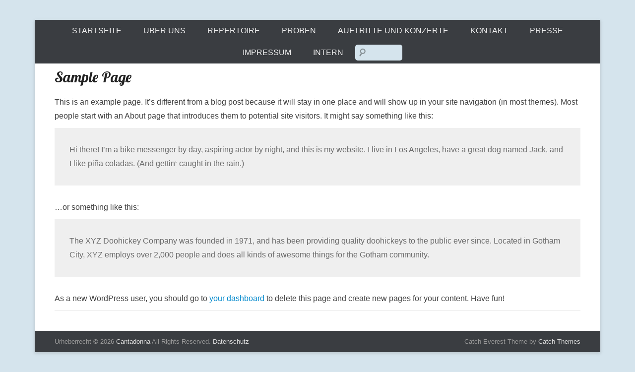

--- FILE ---
content_type: text/css
request_url: https://cantadonna.de/wp-content/themes/catch-everest/style.css?ver=20220105-191746
body_size: 48250
content:
/*
Theme Name: Catch Everest
Theme URI: https://catchthemes.com/themes/catch-everest/
Author: Catch Themes
Author URI: https://catchthemes.com/
Description: Catch Everest is Simple, Clean and Responsive WordPress Theme which automatically adapts to the screen's size, ensuring that your content is always displayed beautifully no matter what device visitors are using. It is based in HTML5, CSS3 and very own Catch Themes easy to use Theme Options panel which makes this theme highly customizable and flexible. Make your beautiful yet professional website in no time. Translation Ready and currently translated in Polish, Chinese, Spanish, Italian, German(SWITZERLAND), Russian, Japanese, French, Brazilian Portuguese, Dutch, German, Catalan, Turkish and Bosnian. Check out Theme Instructions at https://catchthemes.com/theme-instructions/catch-everest/, Support at https://catchthemes.com/support/ and Demo at https://catchthemes.com/demo/catch-everest/
Version: 3.6
Requires at least: 5.5
Tested up to: 5.8
Requires PHP: 5.6
License: GNU General Public License, version 3 (GPLv3)
License URI: http://www.gnu.org/licenses/gpl-3.0.txt
Tags: one-column, two-columns, left-sidebar, right-sidebar, grid-layout, custom-background, custom-header, flexible-header, custom-menu, custom-logo, featured-image-header, featured-images, footer-widgets, full-width-template, post-formats, sticky-post, theme-options, threaded-comments, translation-ready, blog, education, portfolio
Text Domain: catch-everest

This theme, like WordPress, is licensed under the GPL.
Use it to make something cool, have fun, and share what you've learned with others.
*/


/*--------------------------------------------------------------
>>> TABLE OF CONTENTS:
----------------------------------------------------------------
1.0 Normalize
2.0 Accessibility
3.0 Alignments
4.0 Clearings
5.0 Global
6.0 Margins and Paddings
7.0 Typography
8.0 Structure
9.0 Header
10.0 Navigation
11.0 Slider
12.0 Featured Images
13.0 Social Icons
14.0 Breadcrumb
15.0 Content
16.0 Scrollup
17.0 Plugin Support
18.0 Comments
19.0 Widgets
20.0 Footer

--------------------------------------------------------------*/

/*--------------------------------------------------------------
1.0 Normalize
Styles based on Normalize v5.0.0 @link https://github.com/necolas/normalize.css
--------------------------------------------------------------*/

html {
	font-family: sans-serif;
	line-height: 1.15;
	-ms-text-size-adjust: 100%;
	-webkit-text-size-adjust: 100%;
}

body {
	margin: 0;
}

article,
aside,
footer,
header,
nav,
section {
	display: block;
}

h1 {
	font-size: 2em;
	margin: 0.67em 0;
}

figcaption,
figure,
main {
	display: block;
}

figure {
	margin: 1em 0;
}

hr {
	-webkit-box-sizing: content-box;
	-moz-box-sizing: content-box;
	box-sizing: content-box;
	height: 0;
	overflow: visible;
}

pre {
	font-family: monospace, monospace;
	font-size: 1em;
}

a {
	background-color: transparent;
	-webkit-text-decoration-skip: objects;
}

a:active,
a:hover {
	outline-width: 0;
}

abbr[title] {
	border-bottom: 1px #767676 dotted;
	text-decoration: none;
}

b,
strong {
	font-weight: inherit;
}

b,
strong {
	font-weight: 700;
}

code,
kbd,
samp {
	font-family: monospace, monospace;
	font-size: 1em;
}

dfn {
	font-style: italic;
}

mark {
	background-color: #eee;
	color: #222;
}

small {
	font-size: 80%;
}

sub,
sup {
	font-size: 75%;
	line-height: 0;
	position: relative;
	vertical-align: baseline;
}

sub {
	bottom: -0.25em;
}

sup {
	top: -0.5em;
}

audio,
video {
	display: inline-block;
}

audio:not([controls]) {
	display: none;
	height: 0;
}

img {
	border-style: none;
}

svg:not(:root) {
	overflow: hidden;
}

button,
input,
optgroup,
select,
textarea {
	font-family: sans-serif;
	font-size: 100%;
	line-height: 1.15;
	margin: 0;
}

button,
input {
	overflow: visible;
}

button,
select {
	text-transform: none;
}

button,
html [type="button"],
[type="reset"],
[type="submit"] {
	-webkit-appearance: button;
}

button::-moz-focus-inner,
[type="button"]::-moz-focus-inner,
[type="reset"]::-moz-focus-inner,
[type="submit"]::-moz-focus-inner {
	border-style: none;
	padding: 0;
}

button:-moz-focusring,
[type="button"]:-moz-focusring,
[type="reset"]:-moz-focusring,
[type="submit"]:-moz-focusring {
	outline: 1px dotted ButtonText;
}

fieldset {
	border: 1px solid #bbb;
	margin: 0 2px;
	padding: 0.35em 0.625em 0.75em;
}

legend {
	-webkit-box-sizing: border-box;
	-moz-box-sizing: border-box;
	box-sizing: border-box;
	color: inherit;
	display: table;
	max-width: 100%;
	padding: 0;
	white-space: normal;
}

progress {
	display: inline-block;
	vertical-align: baseline;
}

textarea {
	overflow: auto;
}

[type="checkbox"],
[type="radio"] {
	-webkit-box-sizing: border-box;
	-moz-box-sizing: border-box;
	box-sizing: border-box;
	padding: 0;
}

[type="number"]::-webkit-inner-spin-button,
[type="number"]::-webkit-outer-spin-button {
	height: auto;
}

[type="search"] {
	-webkit-appearance: textfield;
	outline-offset: -2px;
}

[type="search"]::-webkit-search-cancel-button,
[type="search"]::-webkit-search-decoration {
	-webkit-appearance: none;
}

::-webkit-file-upload-button {
	-webkit-appearance: button;
	font: inherit;
}

details,
menu {
	display: block;
}

summary {
	display: list-item;
}

canvas {
	display: inline-block;
}

template {
	display: none;
}

[hidden] {
	display: none;
}

/*--------------------------------------------------------------
2.0 Accessibility
--------------------------------------------------------------*/

/* Text meant only for screen readers. */

.screen-reader-text {
	clip: rect(1px, 1px, 1px, 1px);
	height: 1px;
	overflow: hidden;
	position: absolute !important;
	width: 1px;
	word-wrap: normal !important; /* Many screen reader and browser combinations announce broken words as they would appear visually. */
}

.screen-reader-text:focus {
	background-color: #f1f1f1;
	-webkit-border-radius: 3px;
	border-radius: 3px;
	-webkit-box-shadow: 0 0 2px 2px rgba(0, 0, 0, 0.6);
	box-shadow: 0 0 2px 2px rgba(0, 0, 0, 0.6);
	clip: auto !important;
	color: #21759b;
	display: block;
	font-size: 14px;
	font-size: 0.875rem;
	font-weight: 700;
	height: auto;
	left: 5px;
	line-height: normal;
	padding: 15px 23px 14px;
	text-decoration: none;
	top: 5px;
	width: auto;
	z-index: 100000; /* Above WP toolbar. */
}

/*--------------------------------------------------------------
3.0 Alignments
--------------------------------------------------------------*/

.alignleft {
	display: inline;
	float: left;
	margin-right: 1.5em;
}

.alignright {
	display: inline;
	float: right;
	margin-left: 1.5em;
}

.aligncenter {
	clear: both;
	display: block;
	margin: 0 auto;
}

.entry-content blockquote.alignleft,
.entry-content blockquote.alignright {
	width: 50%;
}

/*--------------------------------------------------------------
4.0 Clearings
--------------------------------------------------------------*/

/* Self Clearing Goodness */
.container:after,
#featured-post:after,
#footer-menu:after,
.entry-container:after,
.entry-header:after,
.entry-content:after,
.widget:after,
#supplementary:after,
.site-info:after,
.featued-content-wrap:after {
	content: "\0020";
	display: block;
	height: 0;
	clear: both;
	visibility: hidden;
}

/* You can also use a <br class="clear" /> to clear columns */
.clear {
	clear: both;
	display: block;
	overflow: hidden;
	visibility: hidden;
	width: 0;
	height: 0;
}

/*--------------------------------------------------------------
5.0 Global
--------------------------------------------------------------*/

body,
button,
input,
select,
textarea {
	color: #404040;
	font-family: sans-serif, Arial;
	text-rendering: optimizeLegibility;
	word-wrap: break-word;
}

body {
    background: url(images/noise.png) repeat scroll 0 0 transparent;
}

.site {
	background-color: #fff;
	-webkit-box-shadow: 0 2px 6px rgba(100, 100, 100, 0.3);
	-moz-box-shadow: 0 2px 6px rgba(100, 100, 100, 0.3);
	box-shadow: 0 2px 6px rgba(100, 100, 100, 0.3);
}

/* Headings */
h1,
h2,
h3,
h4,
h5,
h6 {
	clear: both;
	font-weight: inherit;
	margin: 0;
}

hr {
	background-color: #e6e6e6;
	border: 0;
	height: 1px;
	margin-bottom: 1.5em;
}

dt {
	font-weight: bold;
}

dd {
	margin: 0 1.5em 1.5em;
}

b,
strong {
	font-weight: bold;
}

dfn,
cite,
em,
i {
	font-style: italic;
}

pre {
	background: #eee;
	font-family: "Courier 10 Pitch", Courier, monospace;
	max-width: 100%;
	padding: 1.6em;
	overflow: auto;
	white-space: pre;
	white-space: pre-wrap;
	word-wrap: break-word;
}

code,
kbd,
tt,
var {
	font: 14px Monaco, Consolas, "Andale Mono", "DejaVu Sans Mono", monospace;
}

abbr,
acronym {
	border-bottom: 1px dotted #666;
	cursor: help;
}

mark,
ins {
	background: #fff9c0;
	text-decoration: none;
}

sup,
sub {
	height: 0;
	line-height: 0;
	position: relative;
	vertical-align: baseline;
}

sup {
	bottom: 1ex;
}

sub {
	top: .5ex;
}

figure {
	margin: 0;
}

table {
	margin: 0 0 1.5em;
	width: 100%;
}

th {
	font-weight: bold;
}

button,
input,
select,
textarea {
	border: 1px solid #e6e6e6;
	font-size: 100%; /* Corrects font size not being inherited in all browsers */
	margin: 0; /* Addresses margins set differently in IE6/7, F3/4, S5, Chrome */
	padding: 10px;
	vertical-align: baseline; /* Improves appearance and consistency in all browsers */
	*vertical-align: middle; /* Improves appearance and consistency in all browsers */
}

button,
input {
	line-height: normal; /* Addresses FF3/4 setting line-height using !important in the UA stylesheet */
	*overflow: visible;  /* Corrects inner spacing displayed oddly in IE6/7 */
}

button,
input[type="submit"],
input[type="button"],
input[type="reset"],
article.post-password-required input[type=submit],
li.bypostauthor cite span {
	padding: 12px 20px 10px;
	font-weight: normal;
	color: #7c7c7c;
	background-color: #e6e6e6;
	background-repeat: repeat-x;
	background-image: -moz-linear-gradient(top, #f4f4f4, #e6e6e6);
	background-image: -ms-linear-gradient(top, #f4f4f4, #e6e6e6);
	background-image: -webkit-linear-gradient(top, #f4f4f4, #e6e6e6);
	background-image: -o-linear-gradient(top, #f4f4f4, #e6e6e6);
	background-image: linear-gradient(top, #f4f4f4, #e6e6e6);
	border: 1px solid #d2d2d2;
	box-shadow: 0 1px 2px rgba(64, 64, 64, 0.1);
}

button,
input[type="submit"],
input[type="button"],
input[type="reset"] {
	cursor: pointer;
}

button:hover,
html input[type="button"]:hover,
input[type="reset"]:hover,
input[type="submit"]:hover {
	border-color: #ccc #bbb #aaa #bbb;
	-webkit-box-shadow: inset 0 1px 0 rgba(255,255,255,0.8), inset 0 15px 17px rgba(255,255,255,0.8), inset 0 -5px 12px rgba(0,0,0,0.02);
	-moz-box-shadow: inset 0 1px 0 rgba(255,255,255,0.8), inset 0 15px 17px rgba(255,255,255,0.8), inset 0 -5px 12px rgba(0,0,0,0.02);
	box-shadow: inset 0 1px 0 rgba(255,255,255,0.8), inset 0 15px 17px rgba(255,255,255,0.8), inset 0 -5px 12px rgba(0,0,0,0.02);
}

button:focus,
html input[type="button"]:focus,
input[type="reset"]:focus,
input[type="submit"]:focus,
button:active,
html input[type="button"]:active,
input[type="reset"]:active,
input[type="submit"]:active {
	border-color: #aaa #bbb #bbb #bbb;
	-webkit-box-shadow: inset 0 -1px 0 rgba(255,255,255,0.5), inset 0 2px 5px rgba(0,0,0,0.15);
	-moz-box-shadow: inset 0 -1px 0 rgba(255,255,255,0.5), inset 0 2px 5px rgba(0,0,0,0.15);
	box-shadow: inset 0 -1px 0 rgba(255,255,255,0.5), inset 0 2px 5px rgba(0,0,0,0.15);
}

input[type="checkbox"],
input[type="radio"] {
	box-sizing: border-box; /* Addresses box sizing set to content-box in IE8/9 */
	padding: 0; /* Addresses excess padding in IE8/9 */
}

input[type="search"] {
	-webkit-appearance: textfield; /* Addresses appearance set to searchfield in S5, Chrome */
	-moz-box-sizing: content-box;
	-webkit-box-sizing: content-box; /* Addresses box sizing set to border-box in S5, Chrome (include -moz to future-proof) */
	box-sizing: content-box;
}

input[type="search"]::-webkit-search-decoration { /* Corrects inner padding displayed oddly in S5, Chrome on OSX */
	-webkit-appearance: none;
}

button::-moz-focus-inner,
input::-moz-focus-inner { /* Corrects inner padding and border displayed oddly in FF3/4 www.sitepen.com/blog/2008/05/14/the-devils-in-the-details-fixing-dojos-toolbar-buttons/ */
	border: 0;
	padding: 0;
}

input[type=text],
input[type=email],
textarea {
	color: #666;
	border: 1px solid #e6e6e6;
}

input[type=text]:focus,
input[type=email]:focus,
textarea:focus {
	color: #111;
}

input[type=text],
input[type=email] {
	padding: 10px;
	width: 60%;
}

textarea {
	overflow: auto; /* Removes default vertical scrollbar in IE6/7/8/9 */
	vertical-align: top; /* Improves readability and alignment in all browsers */
	width: 90%;
}

a {
	color: #0088cc;
	outline: none;
	text-decoration: none;
}
a:focus,
a:active,
a:hover {
	text-decoration: underline;
}

.displayblock {
	display: block;
}

.displaynone {
	display: none;
}

img#wpstats {
	display: none;
}

/*--------------------------------------------------------------
6.0 Margins and Paddings
--------------------------------------------------------------*/

#site-title,
#site-description,
blockquote {
	margin: 0;
}

ul,
ol {
	margin: 0;
	padding: 0;
}

p {
	margin-top: 0;
}


blockquote  cite {
	display: block;
	margin-top: 14px;
}

.page-links,
.widget,
.site-content article,
.site-content .site-navigation,
#infinite-handle,
.comments-title, #reply-title,
#respond {
	margin-bottom: 40px;
}

#homepage-message {
	margin-top: 40px;
}

.single-format-gallery .entry-meta {
	margin-top: 40px;
}

article.sticky .featured-post,
.page-header,
p,
.featured-image,
.entry-content table,
.comment-content table,
.widget.widget_catcheverest_social_widget,
#content .searchform,
.page-link,
.single-attachment .entry-attachment img,
.entry-content ol,
.comment-content ol,
.entry-content ul,
.comment-content ul,
.mu_register ul,
blockquote,
address,
dd,
pre {
	margin-bottom: 30px;
}

.header-sidebar .widget,
.entry-header,
article.format-aside .entry-title,
.comments-area article header,
.widget-feat-content {
	margin-bottom: 30px;
}

.page .entry-header,
.widget-title,
.header-sidebar .widget.widget_catcheverest_social_widget,
.widget-area .wp-block-group h2 {
	margin-bottom: 10px;
}

#featured-post .entry-header,
.taxonomy-description *:last-child {
	margin-bottom: 0;
}

.container {
	padding: 0 40px;
}

#site-logo,
#hgroup,
.header-sidebar,
#supplementary,
#main {
	padding-top: 40px;
}

#hgroup-wrap,
.hentry,
.comments-area article {
	padding-bottom: 40px;
}

#site-generator .site-info {
	padding: 40px 0;
}

.entry-header .entry-title {
	padding-bottom: 10px;
}

.page .entry-header .entry-title,
.tag-post-formats .entry-header .entry-title{
	padding-bottom: 0;
}

/*--------------------------------------------------------------
7.0 Typography
--------------------------------------------------------------*/

body,
button,
input,
select,
textarea {
	font-size: 16px;
	font-size: 1rem;
	line-height: 1.8;
	font-weight: normal;
}

.drop-cap:first-letter {
  	float: left;
  	font-size: 96px;
  	font-size: 6rem;
  	line-height: 0.6;
  	margin: 7px 14px 7px -7px;
}

#site-title {
	font-size: 50px;
    font-size: 3.125rem;
}

.entry-header .entry-title,
#homepage-message {
	font-size: 30px;
	font-size: 1.875rem;
}

#slider-nav a {
    font-size: 28px;
	font-size: 1.75rem;
    font-weight: 200;
    line-height: 35px;
}

article.format-link .entry-content {
	font-size: 25px;
	font-size: 1.5625rem;
	line-height: 1.5;
}

.entry-content h1,
.comment-content h1 {
	font-size: 26px;
	font-size: 1.625rem;
}

.entry-content h2,
.comment-content h2,
article.format-aside .entry-title {
	font-size: 24px;
	font-size: 1.5rem;
}

.entry-content h3,
.comment-content h3,
#featured-post .entry-title {
	font-size: 22px;
	font-size: 1.375rem;
}

#homepage-message span,
.page-links,
.widget-title,
.widget-area .wp-block-group h2 {
	font-size: 20px;
	font-size: 1.25rem;
}

.entry-content h4,
.comment-content h4 {
	font-size: 18px;
	font-size: 1.125rem;
}

.entry-content h5,
.comment-content h5,
.header-sidebar .widget-title,
.tinynav {
	font-size: 16px;
	font-size: 1rem;
}

#footer-menu ul.menu a {
	line-height: 2.8125;
}

pre {
	font-size: 16px;
	font-size: 1rem;
	line-height: 1.6;
}

.entry-content h6,
.comment-content h6,
#footer-menu ul.menu ul a,
.page-header .page-title,
.entry-meta,
button,
input[type="submit"],
input[type="button"],
input[type="reset"],
article.post-password-required input[type=submit],
li.bypostauthor cite span,
article.format-aside p,
.wp-caption .wp-caption-text,
.gallery-caption, .entry-caption,
#content #infinite-handle span button,
#nav-below .wp-pagenavi a,
#nav-below .wp-pagenavi span,
#nav-below #wp_page_numbers ul li a,
.page-link span,
.page-link a span,
.sb-options a {
	font-size: 14px;
	font-size: 0.875rem;
}

#footer-menu ul.menu ul a {
	font-weight: 400;
	line-height: 1.7692;
}

#nav-below .wp-pagenavi a,
#nav-below .wp-pagenavi span,
#nav-below #wp_page_numbers ul li a,
.page-link span,
.page-link a span {
	line-height: 2.14;
}

button,
input[type="submit"],
input[type="button"],
input[type="reset"],
article.post-password-required input[type=submit],
li.bypostauthor cite span,
article.format-aside p {
	line-height: 1.5;
}

#site-description,
.header-sidebar .widget,
.chat-author,
#site-generator  {
	font-size: 13px;
	font-size: 0.8125rem;
}

#site-description {
	line-height: 1.2;
}

#nav-below #wp_page_numbers ul li,
.comments-area article header time,
.breadcrumb ul li {
    font-size: 12px;
    font-size: 0.75rem;
}

#nav-below #wp_page_numbers ul li {
    line-height: 2.5;
}

.breadcrumb ul li {
   line-height: 1.92;
}

.comments-area article header time {
	line-height: 1.2;
}

article .entry-format {
	font-size: 11px;
	font-size: 0.6875rem;
	line-height: 2.181818182;
}

.comments-area li.bypostauthor cite span {
	font-size: 10px;
	font-size: 0.625rem;
}

big {
	font-size: 125%;
}

sup,
sub {
	font-size: 75%;
}

/*--------------------------------------------------------------
8.0 Structure
--------------------------------------------------------------*/

.site {
	width: 1140px;
	margin: 40px auto;
}

#primary {
	clear: both;
    float: left;
    width: 690px;
}

#secondary {
    float: right;
    width: 300px;
}

#hgroup-wrap,
#main-feat-img {
	clear: both;
}

#main-feat-img {
    display: block;
    margin: 0 auto;
    text-align: center;
}

#header-left {
    display: inline-block;
    float: left;
    max-width: 100%;
}

#header-top {
	float: right;
}

#header-right {
	float: right;
	max-width: 300px;
}

/* =Header
----------------------------------------------- */

#site-logo {
	float: left;
    line-height: 0;
    max-width: 100%;
}
#site-logo a {
    display: block;
    line-height: 0;
}
#hgroup {
    display: block;
}
#hgroup.with-logo {
    clear: both;
}
#site-title {
    font-weight: bold;
    line-height: 1.4;
	text-shadow: 2px 2px #e6e6e6;
}
#site-title a {
	color: #000;
	text-decoration: none;
}
#site-title a:hover,
#site-title a:focus,
#site-title a:active {
	color: #0088cc;
}
#site-description {
    color: #888;
}
#site-title,
#site-description {
	font-family: sans-serif,Arial;
}


/* =Menu
----------------------------------------------- */

.header-sidebar .menu li {
	display: inline;
	margin: 0;
}
.header-sidebar .menu ul {
	display: inline;
}
.header-sidebar .menu a {
	border-left: 1px solid #e6e6e6;
	padding: 0 4px 0 8px;
	text-decoration: none;
}
.header-sidebar .menu a:hover {
	color: #0088cc;
}
.header-sidebar .menu  li.current_page_item > a,
.header-sidebar .menu  li.current-menu-item > a {
	color: #000;
}
.header-sidebar .menu > li:first-child > a {
	padding-left: 0;
    border-left: none;
}
#footer-menu {
	background-color: #222;
	margin-bottom: 0;
}
#footer-menu #access {
	clear: both;
	display: block;
	float: left;
	margin: 0 auto;
	width: 100%;
}
#footer-menu ul.menu {
	list-style: none;
	padding-left: 0;
	text-align: center;
}
#footer-menu ul.menu li {
	display: inline-block;
	position: relative;
	text-align: left;
}
#footer-menu ul.menu a {
	color: #eee;
	display: block;
	padding: 0 20px;
	text-decoration: none;
	text-transform: uppercase;
	white-space: nowrap;
}
#footer-menu ul.menu ul {
	-moz-box-shadow: 0 3px 3px rgba(0,0,0,0.2);
	-webkit-box-shadow: 0 3px 3px rgba(0,0,0,0.2);
	box-shadow: 0 3px 3px rgba(0,0,0,0.2);
	opacity: 0;
	float: left;
	margin: 0;
	position: absolute;
	top: 100%;
	left: -999em;
	list-style: none;
	width: 188px;
	z-index: 99999;
}
#footer-menu ul.menu ul ul {
	top: 0;
}
#footer-menu ul.menu ul a {
	background-color: #222;
	border-bottom: 1px dotted #444;
	color: #fff;
	height: auto;
	padding: 10px 20px;
	width: 200px;
	white-space: normal;
}
#footer-menu ul.menu li:last-child,
#footer-menu ul.menu ul li {
	border: none;
}
#footer-menu ul.menu li:hover > ul,
#footer-menu ul.menu li.focus > ul {
	left: auto;
	opacity: 1;
}
#footer-menu ul.menu ul li:hover > ul,
#footer-menu ul.menu ul li.focus > ul {
	left: 100%;
}

#footer-menu ul.menu li:hover > a,
#footer-menu ul.menu a:focus,
#footer-menu .menu .current-menu-item > a,
#footer-menu .menu .current-menu-ancestor > a,
#footer-menu .menu .current_page_item > a,
#footer-menu .menu .current_page_ancestor > a {
	background-color: #000;
}

/*Main Menu*/
.main-navigation a {
 	text-decoration: none;
}

.main-navigation ul,
.main-navigation ul ul {
	margin: 0;
}

.menu-toggle-wrapper,
.dropdown-toggle {
	display: none;
}

.main-navigation li {
	display: inline-block;
	position: relative;
}

#primary-menu-wrapper {
	background-color: #3a3d41;
	text-align: center;
}

#primary-menu-wrapper ul ul {
	text-align: left;
}

.main-navigation a {
	display: block;
	line-height: 2;
	text-transform: uppercase;
}

.main-navigation a {
	padding: 6px 20px;
}

.main-navigation ul ul {
	-moz-box-shadow: 0 3px 3px rgba(0,0,0,0.2);
	-webkit-box-shadow: 0 3px 3px rgba(0,0,0,0.2);
	box-shadow: 0 3px 3px rgba(0,0,0,0.2);
	background-color: #222;
    display: block;
    float: left;
    margin: 0;
    position: absolute;
    top: 100%;
    left: -999em;
    z-index: 99999;
}

.main-navigation ul ul ul {
	top: 0;
}

.main-navigation ul ul a {
	font-size: 14px;
	font-size: .875rem;
	padding-bottom: 4px;
	padding-top: 4px;
}

.main-navigation ul ul a {
	border-bottom: 1px dotted #444;
	color: #fff;
	width: 200px;
}

.main-navigation ul li:hover > ul,
.main-navigation ul li.focus > ul {
    right: auto;
    left: 0;
}

.main-navigation ul ul li:hover > ul,
.main-navigation ul ul li.focus > ul  {
	left: 100%;
	right: auto;
}

.main-navigation li:hover > a,
.main-navigation li:focus > a {
 	background-color: #1b5F7d;
 	color: #fff;
 }

.main-navigation a {
	color: #eee;
}

.main-navigation .current_page_item > a,
.main-navigation .current-page-ancestor > a,
.main-navigation .current-menu-item > a,
.main-navigation .current-menu-ancestor > a,
.main-navigation li:hover > a,
.main-navigation li:focus > a {
	background-color: #000;
	color: #fff;
}


/* =Responsive Menu (Tinynav.js)
-------------------------------------------------------------- */
.tinynav {
    display: none;
}
.sb-holder {
    display: none;
    height: 40px;
    margin: 0 auto;
    position: relative;
    width: 100%;
}
.sb-selector {
    display: block;
    height: 40px;
    left: 0;
    line-height: 42px;
    outline: none;
    overflow: hidden;
    position: absolute;
    text-indent: 20px;
    top: 0;
    width: 100%;
}
.sb-selector:link,
.sb-selector:visited,
.sb-selector:hover {
    color: #fff;
    font-weight: bold;
    outline: none;
    text-decoration: none;
    text-shadow: 0 -1px 0 #000;
}
.sb-toggle {
    background: url(images/select-icons.png) 0 10px no-repeat;
    display: block;
    height: 40px;
    outline: none;
    position: absolute;
    right: 0;
    top: 0;
    width: 40px;
}
.sb-toggle-open {
    background: url(images/select-icons.png) 0 -45px no-repeat;
}
.sb-holder-disabled {
    background-color: #3c3c3c;
    border: 1px solid #515151;
}
.sb-options {
    background-color: #3a3d41;
    list-style: none;
    left: 0;
    margin: 0;
    padding: 0;
    position: absolute;
    top: 30px;
    width: 100%;
    z-index: 99;
    overflow-y: auto;
}
.sb-options li {
    padding: 0;
}
.sb-options a {
    border-bottom: 1px solid #666;
    display: block;
    outline: none;
    padding: 6px 4px;
    text-indent: 4px;
}
.sb-options a:link,
.sb-options a:visited {
    color: #eee;
    text-decoration: none;
}
.sb-options a:hover,
.sb-options a:focus,
.sb-options a.sb-focus {
    background-color: #2d2d2d;
}
.sb-options li.last a {
    border-bottom: none;
}
.sb-options .sb-disabled {
    border-bottom: dotted 1px #515151;
    color: #999;
    display: block;
    padding: 7px 0 7px 3px;
}
.sb-options .sb-group {
    border-bottom: dotted 1px #515151;
    color: #ebb52d;
    display: block;
    font-weight: 700;
    padding: 7px 0 7px 3px;
}
.sb-options .sb-sub {
    padding-left: 17px;
}
.default-menu {
	display: none !important;
}
.sb-options li:last-child {
	display: none;
}


/* =Slider
-------------------------------------------------------------- */

#main-slider {
	display: block;
	position: relative;
	padding: 0
}
.featured-slider {
	position: relative;
}
.featured-slider .slides {
	background-color: #fafafa;
	box-shadow: 0 1px 4px rgba(0, 0, 0, 0.2);
	margin: 0;
	padding: 0;
}
.featured-slider .slides img {
	box-shadow: none;
	margin: 0 auto;
}
.featured-img a img {
    display: block;
    height: auto;
    margin: 0 auto;
    max-width: 100%;
}
#main-slider .entry-container {
	max-width: 50%;
	position: absolute;
	bottom: 15%;
}
#main-slider .entry-header {
    color: #393938;
	display: inline-block;
    left: 0;
	margin-bottom: 15px;
}
#main-slider .entry-title {
	color: #222;
	padding: 0;
}
#main-slider .entry-title span {
	background: rgba(255, 255, 255, 0.7);
	color: #222;
	display: block;
    padding: 10px 25px;
}
#main-slider .entry-title span:hover,
#main-slider .entry-content:hover,
#slider-nav a:hover {
	color: #000;
	background: rgba(255, 255, 255, 1);
}
#main-slider .entry-content {
    background: rgba(255, 255, 255, 0.7);
	color: #393938;
	padding: 15px 25px;
}
#main-slider .entry-content p {
	margin: 0;
	padding: 0;
}
#controllers {
    bottom: 2%;
    list-style: none outside none;
    position: absolute;
    right: 0;
    text-align: center;
    width: 100%;
	z-index: 20;
}
#controllers a {
	display: inline-block;
	width: 10px;
	height: 10px;
	cursor: pointer;
	background: rgba(255,255,255,.4);
	border-radius: 24px;
	-moz-border-radius: 24px;
	-webkit-border-radius: 24px;
	color: #333;
	font-weight: 600;
	line-height:24px;
	margin: 0 4px;
	text-indent: -48px;
	overflow: hidden;
}
#controllers a:hover,
#controllers a.active {
	background:rgba(255,255,255,.8);
}
#slider-nav {
    bottom: 4%;
    display: block;
    position: absolute;
    right: 1.5%;
    z-index: 30;
}
#slider-nav a {
	background: rgba(255, 255, 255, 0.7);
	cursor: pointer;
	color: #666;
    display: inline-block;
    padding: 0 10px;
}


/* =Featured Images
-------------------------------------------------------------- */

#homepage-message {
    background-color: #fafafa;
    border-bottom: 1px solid #e6e6e6;
    border-top: 1px solid #e6e6e6;
	color: #404040;
    line-height: 1.5;
    text-align: center;
}
#homepage-message p {
	margin: 20px 0;
}
#homepage-message span {
    display: block;
    font-style: italic;
    padding-top: 5px;
}
#feature-heading {
	margin-left: 4%;
}
#featured-post figure {
	margin-bottom: 15px;
}
#featured-post .entry-title {
	color: #222;
	padding-bottom: 5px;
}
#featured-post .post {
    float: left;
    margin-left: 4%;
    width: 30.66%;
}
#featured-post.layout-four .post {
    width: 22%;
}
#featured-post.layout-four .post:nth-child(4n+1),
#featured-post.layout-three .post:nth-child(3n+1) {
	clear: both;
	margin-left: 0;
}


/* =Content
----------------------------------------------- */

.entry-meta {
	clear: both;
	color: #757575;
}
.entry-header .entry-title {
	color: #222;
}
.entry-header .entry-title a {
	color: #222;
	text-decoration: none;
}
.entry-header .entry-title a:hover {
	color: #0088cc;
}
.page-header {
	border-top: 4px double #e6e6e6;
	border-bottom: 4px double #e6e6e6;
	color: #757575;
	padding: 15px;
	text-align: center;
}
.byline {
	display: none;
}
.single .byline,
.group-blog .byline {
	display: inline;
}
.page-links {
	clear: both;
}
.site-content article {
	border-bottom: 1px solid #e6e6e6;
	word-wrap: break-word;
	-webkit-hyphens: auto;
	-moz-hyphens: auto;
	hyphens: auto;
}

.entry-content h1,
.comment-content h1,
.entry-content h2,
.comment-content h2,
.entry-content h3,
.comment-content h3 {
	margin-bottom: 10px;
}

.entry-content ol,
.comment-content ol,
.entry-content ul,
.comment-content ul,
.mu_register ul {
	line-height: 1.7;
}
.entry-content ul ul,
.comment-content ul ul,
.entry-content ol ol,
.comment-content ol ol,
.entry-content ul ol,
.comment-content ul ol,
.entry-content ol ul,
.comment-content ol ul {
	margin-bottom: 0;
}
.entry-content ul,
.comment-content ul,
.mu_register ul {
	list-style: disc outside;
}
.entry-content ol,
.comment-content ol {
	list-style: decimal outside;
}
.entry-content li,
.comment-content li,
.mu_register li {
	margin: 0 0 0 36px;
}

/* =Table
----------------------------------------------- */

table,
caption,
th,
td {
	border: 1px solid;
}

table {
    border-collapse: separate;
    border-spacing: 0;
    border-width: 1px 0 0 1px;
    margin: 0 0 1.75em;
    table-layout: fixed;
    /* Prevents HTML tables from becoming too wide */
    width: 100%;
}

th,
td {
    font-weight: normal;
    text-align: left;
}

thead th {
	font-weight: 700;
}

th {
    border-width: 0 1px 1px 0;
}

td {
    border-width: 0 1px 1px 0;
}

caption,
th,
td {
    padding: 0.833em;
}

/* Border Color */
table,
caption,
th,
td {
	border-color: #e6e6e6;
}

/* =Left Sidebar Content Layout
-------------------------------------------------------------- */

.left-sidebar #primary {
	float: right;
}
.left-sidebar #secondary {
	float: left;
}

/* =Full WidthContent Layout & WooCommerce Layout
-------------------------------------------------------------- */

.no-sidebar-one-column .site {
	max-width: 790px;
}

/* =No Sidebar, One Column Layout
-------------------------------------------------------------- */

.no-sidebar-full-width #primary,
.woocommerce-nosidebar #primary {
	width: 100%;
}



/* =error404
----------------------------------------------- */

.error404 #primary,
.no-sidebar #primary {
    float: none;
    margin: 0 auto;
}
.error404 .searchform {
	margin-bottom: 30px;
}
.error404 .site-content article {
	border-bottom: 0;
}
.error404 .site-content ul li {
	margin: 0;
}


/* =Sticky
----------------------------------------------- */

article.sticky .featured-post {
	border-top: 4px double #e6e6e6;
	border-bottom: 4px double #e6e6e6;
	color: #757575;
	line-height: 3.5;
	text-align: center;
}

/* =Asides
----------------------------------------------- */

article.format-aside .entry-header {
	margin-bottom: 0;
}
article.format-aside .entry-title {
	padding-bottom: 0;
}
article.format-aside .entry-title a {
	text-decoration: none;
	color: #222;
}
article.format-aside .entry-title a:hover {
	color: #0088cc;
}
article.format-aside .aside {
	margin-bottom: 30px;
	padding: 30px;
	background: #d2e0f9;
	border-left: 22px solid #a8bfe8;
}
article.format-aside p {
	color: #4a5466;
}
article.format-aside blockquote:last-child,
article.format-aside p:last-child {
	margin-bottom: 0;
}


/* =Post Format
----------------------------------------------- */

.post-format .entry-title {
	float: left;
	max-width: 85%;
	padding-bottom: 0;
}
article .entry-format {
	margin-top: 5px;
	padding: 0 10px;
	float: right;
	font-weight: bold;
	font-style: italic;
	text-transform: uppercase;
	clear: none;
	color: #848484;
	background-color: #ebebeb;
}
article .entry-format a {
	color: #848484;
	text-decoration: none;
}
article .entry-format a:hover {
	color: #0088cc;
}


/* =Link
----------------------------------------------- */

article.format-link .entry-content {
	float: left;
	max-width: 85%;
}
article.format-link .entry-content a {
	text-decoration: none;
}


/* =Image & Gallery
----------------------------------------------- */

article.format-gallery .entry-format {
	clear: none;
}
article.format-image .entry-title a {
	color: #222;
    text-decoration: none;
}
article.format-image .entry-title a:hover {
	color: #0088cc;
}


/* =Quote posts
----------------------------------------------- */

blockquote {
	display: block;
	padding: 30px;
	color: #6a6a6a;
	background: #efefef;
}
blockquote p {
	margin-bottom: 0;
}


/* =Status posts
----------------------------------------------- */

article.format-status .entry-format,
article.format-status .entry-title {
	clear: none;
}
article.format-status .entry-title {
	float: left;
	padding-bottom: 0;
}
.format-status .entry-header img {
	float: left;
	margin-right: 15px;
}


/* =Chat
----------------------------------------------- */

.chat-transcript {
    background-color: #efefef;
	margin-bottom: 30px;
	padding: 0 30px 1px;
}
.chat-author {
    color: #757575;
}
.chat-row {
    border-bottom: 1px solid #ddd;
    padding-top: 30px;
}
.chat-row:last-child {
	border: none;
}


/* =Media
----------------------------------------------- */

.widget img {
	max-width: 100%; /* Fluid images for posts, comments, and widgets */
}
img[class*="align"],
img[class*="wp-image-"] {
	height: auto; /* Make sure images with WordPress-added height and width attributes are scaled correctly */
}
#hgroup-wrap img,
.featured-image img,
.entry-content img,
img.size-full,
img.size-large,
img.wp-post-image {
	display: block;
	max-width: 100%;
	height: auto; /* Prevent stretching of full-size images with height and width attributes in IE8 */
}
.featured-image img,
.entry-content img,
.comment-content img,
.widget img,
img.header-image,
.author-avatar img,
img.wp-post-image {
	/* Add fancy borders to all WordPress-added images but not things like badges and icons and the like */
	box-shadow: 0 1px 4px rgba(0, 0, 0, 0.2);
}
#hgroup-wrap a:hover img,
.featured-image a:hover img,
.entry-content a:hover img,
.comment-content a:hover img,
.widget a:hover img,
a:hover img.header-image,
.author-avatar a:hover img,
a:hover img.wp-post-image {
	opacity: 0.9;
}
.entry-header img.wp-post-image {
	margin-bottom: 15px;
}
.entry-content img.wp-smiley,
.comment-content img.wp-smiley {
	border: none;
	display: inline-block;
	margin-bottom: 0;
	margin-top: 0;
	padding: 0;
}
.wp-caption {
	border: 1px solid #e6e6e6;
	max-width: 100%;
}
img.aligncenter,
img.alignleft,
img.alignright,
.wp-caption.aligncenter,
.wp-caption.alignleft,
.wp-caption.alignright {
	margin-top: 8px;
	margin-bottom: 10px;
}
.wp-caption img {
	display: block;
	margin: 1.2% auto 0;
	max-width: 98%;
}
.wp-caption .wp-caption-text,
.gallery-caption, .entry-caption {
	color: #757575;
	font-style: italic;
	text-align: center;
}
.wp-caption .wp-caption-text {
	margin: 10px auto;
	max-width: 98%;
}
.gallery-item a,
.gallery-caption {
	width: 90%;
}
.gallery-item a {
	display: block;
}
.gallery-caption a {
	display: inline;
}
.gallery-columns-1 .gallery-item a {
	max-width: 100%;
	width: auto;
}
.gallery .gallery-icon img {
	height: auto;
	max-width: 90%;
	padding: 5%;
}
.gallery-columns-1 .gallery-icon img {
	padding: 3%;
}
.single-attachment .image-attachment img {
	display: block;
    margin: 0 auto;
}

/* Make sure embeds and iframes fit their containers */
embed,
iframe,
object {
	max-width: 100%;
}


/* =Navigation
----------------------------------------------- */

.site-content .site-navigation,
#infinite-handle {
	overflow: hidden;
}
#nav-above {
	display: none;
}
.site-content .nav-previous,
.site-content .previous-image {
	float: left;
	width: 50%;
}
.site-content .nav-next,
.site-content .next-image {
	float: right;
	text-align: right;
	width: 50%;
}
#image-navigation {
	padding-top: 10px;
}


/* =Scrollup
----------------------------------------------- */

a#scrollup {
	background-color: #000;
	bottom: 20px;
	border-radius: 5px;
	-moz-border-radius: 5px;
	-webkit-border-radius: 5px;
	color: #fff;
	display: none;
	-webkit-font-smoothing: antialiased;
	font: normal 24px/1 'Genericons';
	padding: 5px;
	position: fixed;
	right: 20px;
	text-decoration: none;
	vertical-align: top;
	opacity: 0.5;
	filter:alpha(opacity=50); /* For IE8 and earlier */
	z-index: 999;
}
a#scrollup:before {
	content: '\f432';
}
a#scrollup:hover {
	opacity: 1;
	filter:alpha(opacity=100); /* For IE8 and earlier */
}


/* =Jetpack plugins
----------------------------------------------- */
/* Infinite Scroller */
#content #infinite-handle {
    display: block;
    text-align: center;
    width: 100%;
}
#content #infinite-handle span {
	background: none transparent;
	display: block;
	padding: 0;
}
#content #infinite-handle span button {
	background-color: #3a3d41;
	color: #fff;
	display: inline;
	padding: 10px 30px;
	width: 100%;
}
#content #infinite-handle span button:hover,
#content #infinite-handle span button:focus {
	background-color: #000;
}


/* =WP PageNavi and WP Page Numbers plugins
----------------------------------------------- */
#nav-below .wp-pagenavi {
	float: right;
}
#nav-below .wp-pagenavi a,
#nav-below .wp-pagenavi span,
#nav-below #wp_page_numbers ul li a,
.page-link span,
.page-link a span {
	border: none;
	float: left;
	height: 30px;
	background: #ddd;
	color: #555;
	text-align: center;
	display: block;
	padding: 0 12px;
	text-decoration: none;
}
#nav-below .wp-pagenavi a,
#nav-below .wp-pagenavi span,
.page-link span {
	margin: 0 0 0 10px;
}
#nav-below .wp-pagenavi span.pages,
.page-link span.pages {
	color: #555;
	background: none;
	padding: 2px 0 0 0;
}
#nav-below .wp-pagenavi a:hover,
#nav-below #wp_page_numbers ul li a:hover,
.page-link a span:hover {
	background:#444;
	color:#fff;
}
#nav-below .wp-pagenavi span.current,
#nav-below #wp_page_numbers ul li.active_page a,
.page-link span {
	background:#444;
	color:#fff;
	font-weight: normal;
}
#nav-below #wp_page_numbers {
    background: none repeat scroll 0 0 transparent;
    float: right;
    margin: 0;
    width: auto;
}
#nav-below #wp_page_numbers ul {
	border: none;
    list-style: none;
}
#nav-below #wp_page_numbers ul li {
    color: #aaa;
    float: left;
    margin-left: 10px;
}
#nav-below #wp_page_numbers ul li.page_info {
	background: none;
	border: none;
}


/* =Comments
----------------------------------------------- */

.bypostauthor {
}
#commentform input {
	display: block;
}
#commentform .comment-subscription-form input {
	display: inline-block;
}
#respond p {
	margin-bottom: 20px;
}
.comments-area article header {
	overflow: hidden;
	position: relative;
}
.comments-area article header img {
	float: left;
	padding: 0;
	line-height: 0;
}
.comments-area article header cite,
.comments-area article header time {
	display: block;
	margin-left: 80px;
}
.comments-area article header cite {
	font-style: normal;
}
.comments-area article header time {
	color: #757575;
}
.comments-area article header a {
	text-decoration: none;
	color: #5e5e5e;
}
.comments-area article header a:hover {
	color: #21759b;
}
.comments-area article header cite a {
	color: #444;
}
.comments-area article header cite a:hover {
	text-decoration: underline;
}
.commentlist .children {
	margin-left: 48px;
}
.comments-area li.bypostauthor cite span {
	position: absolute;
	margin-left: 5px;
	padding: 2px 5px 1px;
}
li.bypostauthor cite span {
	color: #fff;
	background-color: #21759b;
	background-image: none;
	border: 1px solid #1f6f93;
}

/* =Widgets
----------------------------------------------- */

.widget-title,
.widget-area .wp-block-group h2 {
	color: #222;
}
.widget-area .widget a {
	color: #757575;
}
.widget-area .widget .widget-title a {
	color: #222;
}
.widget-area .widget a:hover {
	color: #0088cc;
}
.widget ul,
.widget ol {
    list-style: none;
    margin-left: 0;
}
.widget-area .widget ul ul {
	margin-left: 15px;
}
/* Calendar Widget */
#wp-calendar th,
#wp-calendar td,
#wp-calendar caption {
	text-align: left;
}
#wp-calendar #next {
	padding-right: 35px;
	text-align: right;
}

/* Search Widget */
input#s {
    background: url("images/search.png") no-repeat scroll 5px 6px transparent;
    -moz-box-sizing: content-box;
	-webkit-box-sizing: content-box; /* Addresses box sizing set to border-box in S5, Chrome (include -moz to future-proof) */
	box-sizing: content-box;
    height: 22px;
    padding: 5px 10px 5px 28px;
	width: 85%;
}
#searchsubmit {
	padding: 9px 20px;
	display: none;
}

/* Header Right widget */
.header-sidebar .widget {
	clear: both;
	float: right;
}
.header-sidebar #s {
	float: right;
	-webkit-transition-duration: 400ms;
	-webkit-transition-property: width, background;
	-webkit-transition-timing-function: ease;
	-moz-transition-duration: 400ms;
	-moz-transition-property: width, background;
	-moz-transition-timing-function: ease;
	-o-transition-duration: 400ms;
	-o-transition-property: width, background;
	-o-transition-timing-function: ease;
	width: 72px;
	-moz-box-sizing: content-box;
	-webkit-box-sizing: content-box; /* Addresses box sizing set to border-box in S5, Chrome (include -moz to future-proof) */
	box-sizing: content-box;
}
.header-sidebar #s:focus {
	width: 166px;
}
.header-sidebar .widget-title {
	margin-bottom: 0;
}
.header-sidebar .widget,
input[type="text"],
input[type="email"],
textarea {
	color: #757575;
}

.header-sidebar .widget ul {
	list-style: none;
}
.header-sidebar .widget:last-child {
	margin-bottom: 0;
}
.header-sidebar .menu,
.header-sidebar .widget_text {
	float: right;
}


/* ==Social Profile
----------------------------------------------- */

ul.social-profile {
	list-style: none;
	margin-left: -10px;
}
.header-sidebar ul.social-profile {
	float:right;
}
ul.social-profile li {
    display: inline-block;
	float: left;
    margin: 0 0 10px 10px;
}
ul.social-profile li a {
	display:block;
	background:url(images/social-profile.png) right bottom no-repeat;
	width:33px;
	height:33px;
	text-indent: -99999px;
}
ul.social-profile li.facebook a {
	background-position: 0 0;
}
ul.social-profile li.facebook a:hover {
	background-position: 0 -43px;
}
ul.social-profile li.twitter a {
	background-position: -44px 0;
}
ul.social-profile li.twitter a:hover {
	background-position: -44px -43px;
}
ul.social-profile li.you-tube a {
	background-position: -87px 0;
}
ul.social-profile li.you-tube a:hover {
	background-position: -87px -43px;
}
ul.social-profile li.rss a {
	background-position: -130px 0;
}
ul.social-profile li.rss a:hover {
	background-position: -130px -43px;
}
ul.social-profile li.google-plus a {
	background-position: -173px 0;
}
ul.social-profile li.google-plus a:hover {
	background-position: -173px -43px;
}
ul.social-profile li.pinterest a {
	background-position: -216px 0;
}
ul.social-profile li.pinterest a:hover {
	background-position: -216px -43px;
}
ul.social-profile li.slideshare a {
	background-position: -259px 0;
}
ul.social-profile li.slideshare a:hover {
	background-position: -259px -43px;
}
ul.social-profile li.foursquare a {
	background-position: -302px 0;
}
ul.social-profile li.foursquare a:hover {
	background-position: -302px -43px;
}
ul.social-profile li.viemo a {
	background-position: -345px 0;
}
ul.social-profile li.viemo a:hover {
	background-position: -345px -43px;
}
ul.social-profile li.myspace a {
	background-position: -388px 0;
}
ul.social-profile li.myspace a:hover {
	background-position: -388px -43px;
}
ul.social-profile li.flickr a {
	background-position: -431px 0;
}
ul.social-profile li.flickr a:hover {
	background-position: -431px -43px;
}
ul.social-profile li.dribbble a {
	background-position: -474px 0;
}
ul.social-profile li.dribbble a:hover {
	background-position: -474px -43px;
}
ul.social-profile li.wordpress a {
	background-position: -517px 0;
}
ul.social-profile li.wordpress a:hover {
	background-position: -517px -43px;
}
ul.social-profile li.deviantart a {
	background-position: -560px 0;
}
ul.social-profile li.deviantart a:hover {
	background-position: -560px -43px;
}
ul.social-profile li.linkedin a {
	background-position: -603px 0;
}
ul.social-profile li.linkedin a:hover {
	background-position: -603px -43px;
}
ul.social-profile li.tumblr a {
	background-position: -646px 0;
}
ul.social-profile li.tumblr a:hover {
	background-position: -646px -43px;
}
ul.social-profile li.delicious a {
	background-position: -689px 0;
}
ul.social-profile li.delicious a:hover {
	background-position: -689px -43px;
}
ul.social-profile li.lastfm a {
	background-position: -732px 0;
}
ul.social-profile li.lastfm a:hover {
	background-position: -732px -43px;
}
ul.social-profile li.instagram a {
	background-position: -775px 0;
}
ul.social-profile li.instagram a:hover {
	background-position: -775px -43px;
}
ul.social-profile li.github a {
	background-position: -818px 0;
}
ul.social-profile li.github a:hover {
	background-position: -818px -43px;
}
ul.social-profile li.odnoklassniki a {
	background-position: -860px 0;
}
ul.social-profile li.odnoklassniki a:hover {
	background-position: -860px -43px;
}
ul.social-profile li.vkontakte a {
	background-position: -903px 0;
}
ul.social-profile li.vkontakte a:hover {
	background-position: -903px -43px;
}
ul.social-profile li.myworld a {
	background-position: -946px 0;
}
ul.social-profile li.myworld a:hover {
	background-position: -946px -43px;
}
ul.social-profile li.goodreads a {
	background-position: -989px 0;
}
ul.social-profile li.goodreads a:hover {
	background-position: -989px -43px;
}
ul.social-profile li.skype a {
	background-position: -1033px 0;
}
ul.social-profile li.skype a:hover {
	background-position: -1033px -43px;
}
ul.social-profile li.soundcloud a {
	background-position: -1076px 0;
}
ul.social-profile li.soundcloud a:hover {
	background-position: -1076px -43px;
}
ul.social-profile li.email a {
	background-position: -1119px 0;
}
ul.social-profile li.email a:hover {
	background-position: -1119px -43px;
}
ul.social-profile li.contactus a {
	background-position: -1119px 0;
}
ul.social-profile li.contactus a:hover {
	background-position: -1119px -43px;
}
ul.social-profile li.xing a {
	background-position: -1162px 0;
}
ul.social-profile li.xing a:hover {
	background-position: -1162px -43px;
}
ul.social-profile li.custom-social a {
	background: none;
	display: inline;
	text-indent: 0;
}
ul.social-profile li.custom-social a img {
	border: 1px solid #bbb;
    border-radius: 20px;
	-moz-border-radius: 20px;
	-webkit-border-radius: 20px;
	box-shadow: none;
	max-height: 31px;
}


/* =Footer
----------------------------------------------- */
#footer-sidebar {
	background-color: #fafafa;
	border-top: 1px solid #e6e6e6;
}
#site-generator {
	background-color: #3a3d41;
	color: #999;
}
#site-generator a {
	color: #ddd;
}
#site-generator a:hover {
	color: #fff;
	text-decoration: none;
}
#colophon {
	clear: both;
}
#supplementary {
	overflow: hidden;
}
#supplementary .widget-area {
	float: left;
}

/* Two Footer Widget Areas */
#supplementary.two .widget-area {
	float: left;
	width: 48%;
}
#supplementary.two .widget-area + .widget-area {
	float: right;
}

/* Three Footer Widget Areas */
#supplementary.three .widget-area {
    float: left;
    margin-right: 4%;
    width: 30.66%;
}
#supplementary.three .widget-area + .widget-area + .widget-area {
	margin-right: 0;
}

/* Four Footer Widget Areas */
#supplementary.four .widget-area {
    float: left;
    margin-left: 4%;
    width: 22%;
}
#supplementary.four #first.widget-area {
	margin-left: 0;
}

#site-generator .copyright,
#site-generator .powered {
    width: 48%;
}
#site-generator .copyright {
	clear: both;
	float: left;
    text-align: left;
}
#site-generator .powered {
	float: right;
    text-align: right;
}


/* =Breadcrumb
----------------------------------------------- */
#masthead .breadcrumb {
	padding-top: 30px;
}
.breadcrumb ul {
    list-style: none outside none;
    margin: 0 0 0 1px;
    float: left;
}
.breadcrumb ul li {
	float: left;
	margin: 0 0 5px -1px;
	border: 1px solid #DADADA;
}
.breadcrumb ul li a {
	background: url("images/breadcrumb-bg.png") no-repeat right 8px #FFFFFF;
   color: #888888;
   display: block;
   float: left;
   font-style: italic;
   padding: 0 22px 0 12px;
}
.breadcrumb ul li a:hover, .breadcrumb ul li.current_item  {
	background-position:right 0px;
	background-color: #888888;
   color: #FFFFFF;
}
.breadcrumb ul li.current_item {
	background-image: none;
   padding: 0 15px;
}
